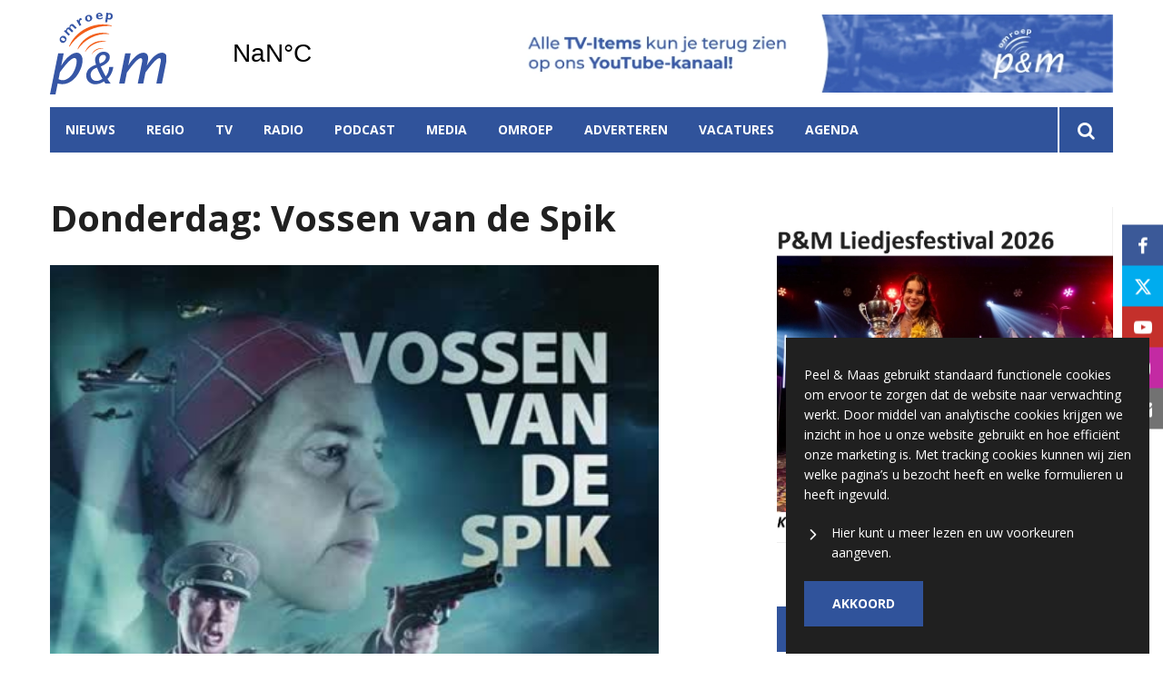

--- FILE ---
content_type: text/html; charset=utf-8
request_url: https://www.google.com/recaptcha/api2/aframe
body_size: 267
content:
<!DOCTYPE HTML><html><head><meta http-equiv="content-type" content="text/html; charset=UTF-8"></head><body><script nonce="KsQon9wOgbRXp5XJIaIGjg">/** Anti-fraud and anti-abuse applications only. See google.com/recaptcha */ try{var clients={'sodar':'https://pagead2.googlesyndication.com/pagead/sodar?'};window.addEventListener("message",function(a){try{if(a.source===window.parent){var b=JSON.parse(a.data);var c=clients[b['id']];if(c){var d=document.createElement('img');d.src=c+b['params']+'&rc='+(localStorage.getItem("rc::a")?sessionStorage.getItem("rc::b"):"");window.document.body.appendChild(d);sessionStorage.setItem("rc::e",parseInt(sessionStorage.getItem("rc::e")||0)+1);localStorage.setItem("rc::h",'1769150550886');}}}catch(b){}});window.parent.postMessage("_grecaptcha_ready", "*");}catch(b){}</script></body></html>